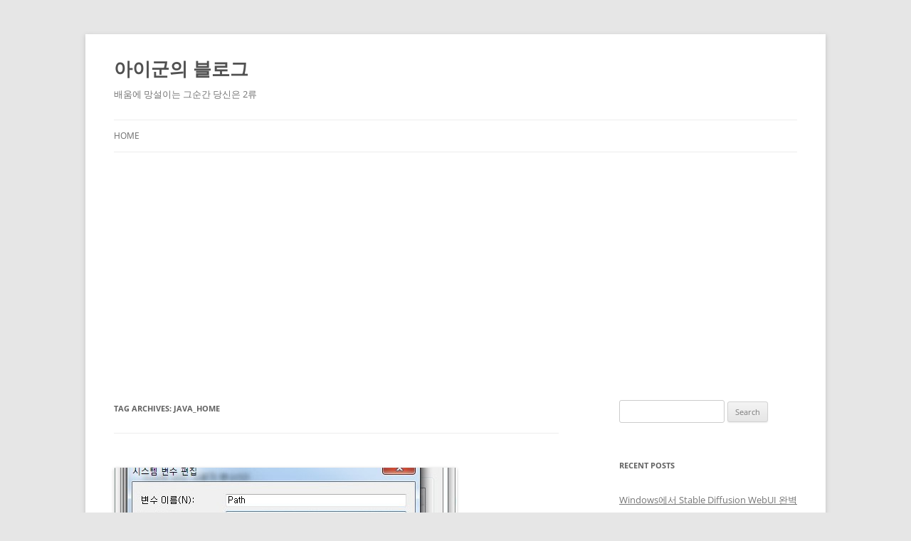

--- FILE ---
content_type: text/html; charset=UTF-8
request_url: http://theeye.pe.kr/archives/tag/java_home
body_size: 10513
content:
<!DOCTYPE html>
<!--[if IE 7]>
<html class="ie ie7" lang="en-US">
<![endif]-->
<!--[if IE 8]>
<html class="ie ie8" lang="en-US">
<![endif]-->
<!--[if !(IE 7) & !(IE 8)]><!-->
<html lang="en-US">
<!--<![endif]-->
<head>
<meta charset="UTF-8" />
<meta name="viewport" content="width=device-width, initial-scale=1.0" />
<title>JAVA_HOME | 아이군의 블로그</title>
<link rel="profile" href="https://gmpg.org/xfn/11" />
<link rel="pingback" href="http://theeye.pe.kr/xmlrpc.php">
<!--[if lt IE 9]>
<script src="http://theeye.pe.kr/wp-content/themes/twentytwelve/js/html5.js?ver=3.7.0" type="text/javascript"></script>
<![endif]-->
<meta name='robots' content='max-image-preview:large' />
	<style>img:is([sizes="auto" i], [sizes^="auto," i]) { contain-intrinsic-size: 3000px 1500px }</style>
	<link rel='dns-prefetch' href='//www.googletagmanager.com' />
<link rel='dns-prefetch' href='//pagead2.googlesyndication.com' />
<link rel="alternate" type="application/rss+xml" title="아이군의 블로그 &raquo; Feed" href="http://theeye.pe.kr/feed" />
<link rel="alternate" type="application/rss+xml" title="아이군의 블로그 &raquo; Comments Feed" href="http://theeye.pe.kr/comments/feed" />
<link rel="alternate" type="application/rss+xml" title="아이군의 블로그 &raquo; JAVA_HOME Tag Feed" href="http://theeye.pe.kr/archives/tag/java_home/feed" />
<script type="text/javascript">
/* <![CDATA[ */
window._wpemojiSettings = {"baseUrl":"https:\/\/s.w.org\/images\/core\/emoji\/16.0.1\/72x72\/","ext":".png","svgUrl":"https:\/\/s.w.org\/images\/core\/emoji\/16.0.1\/svg\/","svgExt":".svg","source":{"concatemoji":"http:\/\/theeye.pe.kr\/wp-includes\/js\/wp-emoji-release.min.js?ver=6.8.3"}};
/*! This file is auto-generated */
!function(s,n){var o,i,e;function c(e){try{var t={supportTests:e,timestamp:(new Date).valueOf()};sessionStorage.setItem(o,JSON.stringify(t))}catch(e){}}function p(e,t,n){e.clearRect(0,0,e.canvas.width,e.canvas.height),e.fillText(t,0,0);var t=new Uint32Array(e.getImageData(0,0,e.canvas.width,e.canvas.height).data),a=(e.clearRect(0,0,e.canvas.width,e.canvas.height),e.fillText(n,0,0),new Uint32Array(e.getImageData(0,0,e.canvas.width,e.canvas.height).data));return t.every(function(e,t){return e===a[t]})}function u(e,t){e.clearRect(0,0,e.canvas.width,e.canvas.height),e.fillText(t,0,0);for(var n=e.getImageData(16,16,1,1),a=0;a<n.data.length;a++)if(0!==n.data[a])return!1;return!0}function f(e,t,n,a){switch(t){case"flag":return n(e,"\ud83c\udff3\ufe0f\u200d\u26a7\ufe0f","\ud83c\udff3\ufe0f\u200b\u26a7\ufe0f")?!1:!n(e,"\ud83c\udde8\ud83c\uddf6","\ud83c\udde8\u200b\ud83c\uddf6")&&!n(e,"\ud83c\udff4\udb40\udc67\udb40\udc62\udb40\udc65\udb40\udc6e\udb40\udc67\udb40\udc7f","\ud83c\udff4\u200b\udb40\udc67\u200b\udb40\udc62\u200b\udb40\udc65\u200b\udb40\udc6e\u200b\udb40\udc67\u200b\udb40\udc7f");case"emoji":return!a(e,"\ud83e\udedf")}return!1}function g(e,t,n,a){var r="undefined"!=typeof WorkerGlobalScope&&self instanceof WorkerGlobalScope?new OffscreenCanvas(300,150):s.createElement("canvas"),o=r.getContext("2d",{willReadFrequently:!0}),i=(o.textBaseline="top",o.font="600 32px Arial",{});return e.forEach(function(e){i[e]=t(o,e,n,a)}),i}function t(e){var t=s.createElement("script");t.src=e,t.defer=!0,s.head.appendChild(t)}"undefined"!=typeof Promise&&(o="wpEmojiSettingsSupports",i=["flag","emoji"],n.supports={everything:!0,everythingExceptFlag:!0},e=new Promise(function(e){s.addEventListener("DOMContentLoaded",e,{once:!0})}),new Promise(function(t){var n=function(){try{var e=JSON.parse(sessionStorage.getItem(o));if("object"==typeof e&&"number"==typeof e.timestamp&&(new Date).valueOf()<e.timestamp+604800&&"object"==typeof e.supportTests)return e.supportTests}catch(e){}return null}();if(!n){if("undefined"!=typeof Worker&&"undefined"!=typeof OffscreenCanvas&&"undefined"!=typeof URL&&URL.createObjectURL&&"undefined"!=typeof Blob)try{var e="postMessage("+g.toString()+"("+[JSON.stringify(i),f.toString(),p.toString(),u.toString()].join(",")+"));",a=new Blob([e],{type:"text/javascript"}),r=new Worker(URL.createObjectURL(a),{name:"wpTestEmojiSupports"});return void(r.onmessage=function(e){c(n=e.data),r.terminate(),t(n)})}catch(e){}c(n=g(i,f,p,u))}t(n)}).then(function(e){for(var t in e)n.supports[t]=e[t],n.supports.everything=n.supports.everything&&n.supports[t],"flag"!==t&&(n.supports.everythingExceptFlag=n.supports.everythingExceptFlag&&n.supports[t]);n.supports.everythingExceptFlag=n.supports.everythingExceptFlag&&!n.supports.flag,n.DOMReady=!1,n.readyCallback=function(){n.DOMReady=!0}}).then(function(){return e}).then(function(){var e;n.supports.everything||(n.readyCallback(),(e=n.source||{}).concatemoji?t(e.concatemoji):e.wpemoji&&e.twemoji&&(t(e.twemoji),t(e.wpemoji)))}))}((window,document),window._wpemojiSettings);
/* ]]> */
</script>
<style id='wp-emoji-styles-inline-css' type='text/css'>

	img.wp-smiley, img.emoji {
		display: inline !important;
		border: none !important;
		box-shadow: none !important;
		height: 1em !important;
		width: 1em !important;
		margin: 0 0.07em !important;
		vertical-align: -0.1em !important;
		background: none !important;
		padding: 0 !important;
	}
</style>
<link rel='stylesheet' id='wp-block-library-css' href='http://theeye.pe.kr/wp-includes/css/dist/block-library/style.min.css?ver=6.8.3' type='text/css' media='all' />
<style id='wp-block-library-theme-inline-css' type='text/css'>
.wp-block-audio :where(figcaption){color:#555;font-size:13px;text-align:center}.is-dark-theme .wp-block-audio :where(figcaption){color:#ffffffa6}.wp-block-audio{margin:0 0 1em}.wp-block-code{border:1px solid #ccc;border-radius:4px;font-family:Menlo,Consolas,monaco,monospace;padding:.8em 1em}.wp-block-embed :where(figcaption){color:#555;font-size:13px;text-align:center}.is-dark-theme .wp-block-embed :where(figcaption){color:#ffffffa6}.wp-block-embed{margin:0 0 1em}.blocks-gallery-caption{color:#555;font-size:13px;text-align:center}.is-dark-theme .blocks-gallery-caption{color:#ffffffa6}:root :where(.wp-block-image figcaption){color:#555;font-size:13px;text-align:center}.is-dark-theme :root :where(.wp-block-image figcaption){color:#ffffffa6}.wp-block-image{margin:0 0 1em}.wp-block-pullquote{border-bottom:4px solid;border-top:4px solid;color:currentColor;margin-bottom:1.75em}.wp-block-pullquote cite,.wp-block-pullquote footer,.wp-block-pullquote__citation{color:currentColor;font-size:.8125em;font-style:normal;text-transform:uppercase}.wp-block-quote{border-left:.25em solid;margin:0 0 1.75em;padding-left:1em}.wp-block-quote cite,.wp-block-quote footer{color:currentColor;font-size:.8125em;font-style:normal;position:relative}.wp-block-quote:where(.has-text-align-right){border-left:none;border-right:.25em solid;padding-left:0;padding-right:1em}.wp-block-quote:where(.has-text-align-center){border:none;padding-left:0}.wp-block-quote.is-large,.wp-block-quote.is-style-large,.wp-block-quote:where(.is-style-plain){border:none}.wp-block-search .wp-block-search__label{font-weight:700}.wp-block-search__button{border:1px solid #ccc;padding:.375em .625em}:where(.wp-block-group.has-background){padding:1.25em 2.375em}.wp-block-separator.has-css-opacity{opacity:.4}.wp-block-separator{border:none;border-bottom:2px solid;margin-left:auto;margin-right:auto}.wp-block-separator.has-alpha-channel-opacity{opacity:1}.wp-block-separator:not(.is-style-wide):not(.is-style-dots){width:100px}.wp-block-separator.has-background:not(.is-style-dots){border-bottom:none;height:1px}.wp-block-separator.has-background:not(.is-style-wide):not(.is-style-dots){height:2px}.wp-block-table{margin:0 0 1em}.wp-block-table td,.wp-block-table th{word-break:normal}.wp-block-table :where(figcaption){color:#555;font-size:13px;text-align:center}.is-dark-theme .wp-block-table :where(figcaption){color:#ffffffa6}.wp-block-video :where(figcaption){color:#555;font-size:13px;text-align:center}.is-dark-theme .wp-block-video :where(figcaption){color:#ffffffa6}.wp-block-video{margin:0 0 1em}:root :where(.wp-block-template-part.has-background){margin-bottom:0;margin-top:0;padding:1.25em 2.375em}
</style>
<style id='classic-theme-styles-inline-css' type='text/css'>
/*! This file is auto-generated */
.wp-block-button__link{color:#fff;background-color:#32373c;border-radius:9999px;box-shadow:none;text-decoration:none;padding:calc(.667em + 2px) calc(1.333em + 2px);font-size:1.125em}.wp-block-file__button{background:#32373c;color:#fff;text-decoration:none}
</style>
<style id='global-styles-inline-css' type='text/css'>
:root{--wp--preset--aspect-ratio--square: 1;--wp--preset--aspect-ratio--4-3: 4/3;--wp--preset--aspect-ratio--3-4: 3/4;--wp--preset--aspect-ratio--3-2: 3/2;--wp--preset--aspect-ratio--2-3: 2/3;--wp--preset--aspect-ratio--16-9: 16/9;--wp--preset--aspect-ratio--9-16: 9/16;--wp--preset--color--black: #000000;--wp--preset--color--cyan-bluish-gray: #abb8c3;--wp--preset--color--white: #fff;--wp--preset--color--pale-pink: #f78da7;--wp--preset--color--vivid-red: #cf2e2e;--wp--preset--color--luminous-vivid-orange: #ff6900;--wp--preset--color--luminous-vivid-amber: #fcb900;--wp--preset--color--light-green-cyan: #7bdcb5;--wp--preset--color--vivid-green-cyan: #00d084;--wp--preset--color--pale-cyan-blue: #8ed1fc;--wp--preset--color--vivid-cyan-blue: #0693e3;--wp--preset--color--vivid-purple: #9b51e0;--wp--preset--color--blue: #21759b;--wp--preset--color--dark-gray: #444;--wp--preset--color--medium-gray: #9f9f9f;--wp--preset--color--light-gray: #e6e6e6;--wp--preset--gradient--vivid-cyan-blue-to-vivid-purple: linear-gradient(135deg,rgba(6,147,227,1) 0%,rgb(155,81,224) 100%);--wp--preset--gradient--light-green-cyan-to-vivid-green-cyan: linear-gradient(135deg,rgb(122,220,180) 0%,rgb(0,208,130) 100%);--wp--preset--gradient--luminous-vivid-amber-to-luminous-vivid-orange: linear-gradient(135deg,rgba(252,185,0,1) 0%,rgba(255,105,0,1) 100%);--wp--preset--gradient--luminous-vivid-orange-to-vivid-red: linear-gradient(135deg,rgba(255,105,0,1) 0%,rgb(207,46,46) 100%);--wp--preset--gradient--very-light-gray-to-cyan-bluish-gray: linear-gradient(135deg,rgb(238,238,238) 0%,rgb(169,184,195) 100%);--wp--preset--gradient--cool-to-warm-spectrum: linear-gradient(135deg,rgb(74,234,220) 0%,rgb(151,120,209) 20%,rgb(207,42,186) 40%,rgb(238,44,130) 60%,rgb(251,105,98) 80%,rgb(254,248,76) 100%);--wp--preset--gradient--blush-light-purple: linear-gradient(135deg,rgb(255,206,236) 0%,rgb(152,150,240) 100%);--wp--preset--gradient--blush-bordeaux: linear-gradient(135deg,rgb(254,205,165) 0%,rgb(254,45,45) 50%,rgb(107,0,62) 100%);--wp--preset--gradient--luminous-dusk: linear-gradient(135deg,rgb(255,203,112) 0%,rgb(199,81,192) 50%,rgb(65,88,208) 100%);--wp--preset--gradient--pale-ocean: linear-gradient(135deg,rgb(255,245,203) 0%,rgb(182,227,212) 50%,rgb(51,167,181) 100%);--wp--preset--gradient--electric-grass: linear-gradient(135deg,rgb(202,248,128) 0%,rgb(113,206,126) 100%);--wp--preset--gradient--midnight: linear-gradient(135deg,rgb(2,3,129) 0%,rgb(40,116,252) 100%);--wp--preset--font-size--small: 13px;--wp--preset--font-size--medium: 20px;--wp--preset--font-size--large: 36px;--wp--preset--font-size--x-large: 42px;--wp--preset--spacing--20: 0.44rem;--wp--preset--spacing--30: 0.67rem;--wp--preset--spacing--40: 1rem;--wp--preset--spacing--50: 1.5rem;--wp--preset--spacing--60: 2.25rem;--wp--preset--spacing--70: 3.38rem;--wp--preset--spacing--80: 5.06rem;--wp--preset--shadow--natural: 6px 6px 9px rgba(0, 0, 0, 0.2);--wp--preset--shadow--deep: 12px 12px 50px rgba(0, 0, 0, 0.4);--wp--preset--shadow--sharp: 6px 6px 0px rgba(0, 0, 0, 0.2);--wp--preset--shadow--outlined: 6px 6px 0px -3px rgba(255, 255, 255, 1), 6px 6px rgba(0, 0, 0, 1);--wp--preset--shadow--crisp: 6px 6px 0px rgba(0, 0, 0, 1);}:where(.is-layout-flex){gap: 0.5em;}:where(.is-layout-grid){gap: 0.5em;}body .is-layout-flex{display: flex;}.is-layout-flex{flex-wrap: wrap;align-items: center;}.is-layout-flex > :is(*, div){margin: 0;}body .is-layout-grid{display: grid;}.is-layout-grid > :is(*, div){margin: 0;}:where(.wp-block-columns.is-layout-flex){gap: 2em;}:where(.wp-block-columns.is-layout-grid){gap: 2em;}:where(.wp-block-post-template.is-layout-flex){gap: 1.25em;}:where(.wp-block-post-template.is-layout-grid){gap: 1.25em;}.has-black-color{color: var(--wp--preset--color--black) !important;}.has-cyan-bluish-gray-color{color: var(--wp--preset--color--cyan-bluish-gray) !important;}.has-white-color{color: var(--wp--preset--color--white) !important;}.has-pale-pink-color{color: var(--wp--preset--color--pale-pink) !important;}.has-vivid-red-color{color: var(--wp--preset--color--vivid-red) !important;}.has-luminous-vivid-orange-color{color: var(--wp--preset--color--luminous-vivid-orange) !important;}.has-luminous-vivid-amber-color{color: var(--wp--preset--color--luminous-vivid-amber) !important;}.has-light-green-cyan-color{color: var(--wp--preset--color--light-green-cyan) !important;}.has-vivid-green-cyan-color{color: var(--wp--preset--color--vivid-green-cyan) !important;}.has-pale-cyan-blue-color{color: var(--wp--preset--color--pale-cyan-blue) !important;}.has-vivid-cyan-blue-color{color: var(--wp--preset--color--vivid-cyan-blue) !important;}.has-vivid-purple-color{color: var(--wp--preset--color--vivid-purple) !important;}.has-black-background-color{background-color: var(--wp--preset--color--black) !important;}.has-cyan-bluish-gray-background-color{background-color: var(--wp--preset--color--cyan-bluish-gray) !important;}.has-white-background-color{background-color: var(--wp--preset--color--white) !important;}.has-pale-pink-background-color{background-color: var(--wp--preset--color--pale-pink) !important;}.has-vivid-red-background-color{background-color: var(--wp--preset--color--vivid-red) !important;}.has-luminous-vivid-orange-background-color{background-color: var(--wp--preset--color--luminous-vivid-orange) !important;}.has-luminous-vivid-amber-background-color{background-color: var(--wp--preset--color--luminous-vivid-amber) !important;}.has-light-green-cyan-background-color{background-color: var(--wp--preset--color--light-green-cyan) !important;}.has-vivid-green-cyan-background-color{background-color: var(--wp--preset--color--vivid-green-cyan) !important;}.has-pale-cyan-blue-background-color{background-color: var(--wp--preset--color--pale-cyan-blue) !important;}.has-vivid-cyan-blue-background-color{background-color: var(--wp--preset--color--vivid-cyan-blue) !important;}.has-vivid-purple-background-color{background-color: var(--wp--preset--color--vivid-purple) !important;}.has-black-border-color{border-color: var(--wp--preset--color--black) !important;}.has-cyan-bluish-gray-border-color{border-color: var(--wp--preset--color--cyan-bluish-gray) !important;}.has-white-border-color{border-color: var(--wp--preset--color--white) !important;}.has-pale-pink-border-color{border-color: var(--wp--preset--color--pale-pink) !important;}.has-vivid-red-border-color{border-color: var(--wp--preset--color--vivid-red) !important;}.has-luminous-vivid-orange-border-color{border-color: var(--wp--preset--color--luminous-vivid-orange) !important;}.has-luminous-vivid-amber-border-color{border-color: var(--wp--preset--color--luminous-vivid-amber) !important;}.has-light-green-cyan-border-color{border-color: var(--wp--preset--color--light-green-cyan) !important;}.has-vivid-green-cyan-border-color{border-color: var(--wp--preset--color--vivid-green-cyan) !important;}.has-pale-cyan-blue-border-color{border-color: var(--wp--preset--color--pale-cyan-blue) !important;}.has-vivid-cyan-blue-border-color{border-color: var(--wp--preset--color--vivid-cyan-blue) !important;}.has-vivid-purple-border-color{border-color: var(--wp--preset--color--vivid-purple) !important;}.has-vivid-cyan-blue-to-vivid-purple-gradient-background{background: var(--wp--preset--gradient--vivid-cyan-blue-to-vivid-purple) !important;}.has-light-green-cyan-to-vivid-green-cyan-gradient-background{background: var(--wp--preset--gradient--light-green-cyan-to-vivid-green-cyan) !important;}.has-luminous-vivid-amber-to-luminous-vivid-orange-gradient-background{background: var(--wp--preset--gradient--luminous-vivid-amber-to-luminous-vivid-orange) !important;}.has-luminous-vivid-orange-to-vivid-red-gradient-background{background: var(--wp--preset--gradient--luminous-vivid-orange-to-vivid-red) !important;}.has-very-light-gray-to-cyan-bluish-gray-gradient-background{background: var(--wp--preset--gradient--very-light-gray-to-cyan-bluish-gray) !important;}.has-cool-to-warm-spectrum-gradient-background{background: var(--wp--preset--gradient--cool-to-warm-spectrum) !important;}.has-blush-light-purple-gradient-background{background: var(--wp--preset--gradient--blush-light-purple) !important;}.has-blush-bordeaux-gradient-background{background: var(--wp--preset--gradient--blush-bordeaux) !important;}.has-luminous-dusk-gradient-background{background: var(--wp--preset--gradient--luminous-dusk) !important;}.has-pale-ocean-gradient-background{background: var(--wp--preset--gradient--pale-ocean) !important;}.has-electric-grass-gradient-background{background: var(--wp--preset--gradient--electric-grass) !important;}.has-midnight-gradient-background{background: var(--wp--preset--gradient--midnight) !important;}.has-small-font-size{font-size: var(--wp--preset--font-size--small) !important;}.has-medium-font-size{font-size: var(--wp--preset--font-size--medium) !important;}.has-large-font-size{font-size: var(--wp--preset--font-size--large) !important;}.has-x-large-font-size{font-size: var(--wp--preset--font-size--x-large) !important;}
:where(.wp-block-post-template.is-layout-flex){gap: 1.25em;}:where(.wp-block-post-template.is-layout-grid){gap: 1.25em;}
:where(.wp-block-columns.is-layout-flex){gap: 2em;}:where(.wp-block-columns.is-layout-grid){gap: 2em;}
:root :where(.wp-block-pullquote){font-size: 1.5em;line-height: 1.6;}
</style>
<link rel='stylesheet' id='twentytwelve-fonts-css' href='http://theeye.pe.kr/wp-content/themes/twentytwelve/fonts/font-open-sans.css?ver=20230328' type='text/css' media='all' />
<link rel='stylesheet' id='twentytwelve-style-css' href='http://theeye.pe.kr/wp-content/themes/twentytwelve/style.css?ver=20250715' type='text/css' media='all' />
<link rel='stylesheet' id='twentytwelve-block-style-css' href='http://theeye.pe.kr/wp-content/themes/twentytwelve/css/blocks.css?ver=20240812' type='text/css' media='all' />
<!--[if lt IE 9]>
<link rel='stylesheet' id='twentytwelve-ie-css' href='http://theeye.pe.kr/wp-content/themes/twentytwelve/css/ie.css?ver=20240722' type='text/css' media='all' />
<![endif]-->
<link rel='stylesheet' id='hcb-style-css' href='http://theeye.pe.kr/wp-content/plugins/highlighting-code-block/build/css/hcb--light.css?ver=2.0.1' type='text/css' media='all' />
<style id='hcb-style-inline-css' type='text/css'>
:root{--hcb--fz--base: 14px}:root{--hcb--fz--mobile: 13px}:root{--hcb--ff:Menlo, Consolas, "Hiragino Kaku Gothic ProN", "Hiragino Sans", Meiryo, sans-serif;}
</style>
<script type="text/javascript" src="http://theeye.pe.kr/wp-includes/js/jquery/jquery.min.js?ver=3.7.1" id="jquery-core-js"></script>
<script type="text/javascript" src="http://theeye.pe.kr/wp-includes/js/jquery/jquery-migrate.min.js?ver=3.4.1" id="jquery-migrate-js"></script>
<script type="text/javascript" src="http://theeye.pe.kr/wp-content/themes/twentytwelve/js/navigation.js?ver=20250303" id="twentytwelve-navigation-js" defer="defer" data-wp-strategy="defer"></script>

<!-- Google tag (gtag.js) snippet added by Site Kit -->
<!-- Google Analytics snippet added by Site Kit -->
<script type="text/javascript" src="https://www.googletagmanager.com/gtag/js?id=GT-K8DZHFL" id="google_gtagjs-js" async></script>
<script type="text/javascript" id="google_gtagjs-js-after">
/* <![CDATA[ */
window.dataLayer = window.dataLayer || [];function gtag(){dataLayer.push(arguments);}
gtag("set","linker",{"domains":["theeye.pe.kr"]});
gtag("js", new Date());
gtag("set", "developer_id.dZTNiMT", true);
gtag("config", "GT-K8DZHFL");
/* ]]> */
</script>
<link rel="https://api.w.org/" href="http://theeye.pe.kr/wp-json/" /><link rel="alternate" title="JSON" type="application/json" href="http://theeye.pe.kr/wp-json/wp/v2/tags/1425" /><link rel="EditURI" type="application/rsd+xml" title="RSD" href="http://theeye.pe.kr/xmlrpc.php?rsd" />
<meta name="generator" content="WordPress 6.8.3" />
<meta name="generator" content="Site Kit by Google 1.170.0" /><link rel="stylesheet" href="https://cdnjs.cloudflare.com/ajax/libs/prism/1.29.0/themes/prism.min.css" integrity="sha512-tN7Ec6zAFaVSG3TpNAKtk4DOHNpSwKHxxrsiw4GHKESGPs5njn/0sMCUMl2svV4wo4BK/rCP7juYz+zx+l6oeQ==" crossorigin="anonymous" referrerpolicy="no-referrer" />
<!-- Google AdSense meta tags added by Site Kit -->
<meta name="google-adsense-platform-account" content="ca-host-pub-2644536267352236">
<meta name="google-adsense-platform-domain" content="sitekit.withgoogle.com">
<!-- End Google AdSense meta tags added by Site Kit -->
<style type="text/css">.recentcomments a{display:inline !important;padding:0 !important;margin:0 !important;}</style><link rel="amphtml" href="http://theeye.pe.kr/archives/tag/java_home?amp">
<!-- Google AdSense snippet added by Site Kit -->
<script type="text/javascript" async="async" src="https://pagead2.googlesyndication.com/pagead/js/adsbygoogle.js?client=ca-pub-3987969772234243&amp;host=ca-host-pub-2644536267352236" crossorigin="anonymous"></script>

<!-- End Google AdSense snippet added by Site Kit -->
<link rel="icon" href="http://theeye.pe.kr/wp-content/uploads/2022/09/cropped-dennis.jpg-32x32.jpg" sizes="32x32" />
<link rel="icon" href="http://theeye.pe.kr/wp-content/uploads/2022/09/cropped-dennis.jpg-192x192.jpg" sizes="192x192" />
<link rel="apple-touch-icon" href="http://theeye.pe.kr/wp-content/uploads/2022/09/cropped-dennis.jpg-180x180.jpg" />
<meta name="msapplication-TileImage" content="http://theeye.pe.kr/wp-content/uploads/2022/09/cropped-dennis.jpg-270x270.jpg" />
</head>

<body class="archive tag tag-java_home tag-1425 wp-embed-responsive wp-theme-twentytwelve custom-font-enabled single-author">
<script src="https://cdnjs.cloudflare.com/ajax/libs/highlight.js/11.6.0/highlight.min.js" integrity="sha512-gU7kztaQEl7SHJyraPfZLQCNnrKdaQi5ndOyt4L4UPL/FHDd/uB9Je6KDARIqwnNNE27hnqoWLBq+Kpe4iHfeQ==" crossorigin="anonymous" referrerpolicy="no-referrer"></script>
<script>
	document.addEventListener("DOMContentLoaded", function () {
		hljs.highlightAll()
	})
</script>
<script src="https://cdnjs.cloudflare.com/ajax/libs/prism/1.29.0/components/prism-core.min.js" integrity="sha512-9khQRAUBYEJDCDVP2yw3LRUQvjJ0Pjx0EShmaQjcHa6AXiOv6qHQu9lCAIR8O+/D8FtaCoJ2c0Tf9Xo7hYH01Q==" crossorigin="anonymous" referrerpolicy="no-referrer"></script>
<script src="https://cdnjs.cloudflare.com/ajax/libs/prism/1.29.0/plugins/autoloader/prism-autoloader.min.js" integrity="sha512-SkmBfuA2hqjzEVpmnMt/LINrjop3GKWqsuLSSB3e7iBmYK7JuWw4ldmmxwD9mdm2IRTTi0OxSAfEGvgEi0i2Kw==" crossorigin="anonymous" referrerpolicy="no-referrer"></script><div id="page" class="hfeed site">
	<a class="screen-reader-text skip-link" href="#content">Skip to content</a>
	<header id="masthead" class="site-header">
		<hgroup>
					<h1 class="site-title"><a href="http://theeye.pe.kr/" rel="home" >아이군의 블로그</a></h1>
			<h2 class="site-description">배움에 망설이는 그순간 당신은 2류</h2>
		</hgroup>

		<nav id="site-navigation" class="main-navigation">
			<button class="menu-toggle">Menu</button>
			<div class="nav-menu"><ul>
<li ><a href="http://theeye.pe.kr/">Home</a></li></ul></div>
		</nav><!-- #site-navigation -->

			</header><!-- #masthead -->

	<div id="main" class="wrapper">

	<section id="primary" class="site-content">
		<div id="content" role="main">

					<header class="archive-header">
				<h1 class="archive-title">
				Tag Archives: <span>JAVA_HOME</span>				</h1>

						</header><!-- .archive-header -->

			
	<article id="post-1334" class="post-1334 post type-post status-publish format-standard has-post-thumbnail hentry category-dev-java tag-ant tag-build tag-java tag-java_home tag-1426 tag-96">
				<header class="entry-header">
			<img width="482" height="270" src="http://theeye.pe.kr/wp-content/uploads/1/1169437954-482x270.jpg" class="attachment-post-thumbnail size-post-thumbnail wp-post-image" alt="" decoding="async" fetchpriority="high" />
						<h1 class="entry-title">
				<a href="http://theeye.pe.kr/archives/1334" rel="bookmark">[Java] Java프로젝트 빌드를 위한 ANT 설치하기</a>
			</h1>
										<div class="comments-link">
					<a href="http://theeye.pe.kr/archives/1334#respond"><span class="dsq-postid" data-dsqidentifier="1334 http://theeye.pe.kr/archives/1334"><span class="leave-reply">Leave a reply</span></span></a>				</div><!-- .comments-link -->
					</header><!-- .entry-header -->

				<div class="entry-content">
			<p>자바 프로젝트들의 빌드를 위해 사용되는 ANT를 설치하는 방법을 간단하게 정리해 두도록 하겠습니다.</p>
<p><strong>1. 다음의 다운로드 페이지에서 최신의 ANT를 다운받아 설치합니다.</strong></p>
<div style="padding:10px; background-color:#E4E4E4"><a href="http://ant.apache.org/bindownload.cgi">http://ant.apache.org/bindownload.cgi</a></div>
<p><strong>2. 적당한 위치에 압축을 해제합니다. 저는 다음의 위치에 풀어두었습니다.</strong></p>
<div style="padding:10px; background-color:#E4E4E4">C:\Program Files\Java\apache-ant-1.8.2</div>
<p><strong>3. 환경 변수를 추가합니다.</strong></p>
<p>&#8211; ANT의 bin디렉토리를 PATH에 추가<br /><img decoding="async" src="http://theeye.pe.kr/wp-content/uploads/1/1169437954.jpg" class="aligncenter" width="482" height="459" alt="사용자 삽입 이미지" /></p>
<p>&#8211; JAVA_HOME 환경 변수 추가<br /><img decoding="async" src="http://theeye.pe.kr/wp-content/uploads/1/1007124124.jpg" class="aligncenter" width="483" height="450" alt="사용자 삽입 이미지" /></p>
<p><strong>4. ANT 실행 테스트 (시작 &#8211; 실행 &#8211; cmd)</strong><br /><img loading="lazy" decoding="async" src="http://theeye.pe.kr/wp-content/uploads/1/1319360302.jpg" class="aligncenter" width="500" height="140" alt="사용자 삽입 이미지" /></p>
					</div><!-- .entry-content -->
		
		<footer class="entry-meta">
			This entry was posted in <a href="http://theeye.pe.kr/archives/category/dumb-programmer/dev-java" rel="category tag">JAVA</a> and tagged <a href="http://theeye.pe.kr/archives/tag/ant" rel="tag">Ant</a>, <a href="http://theeye.pe.kr/archives/tag/build" rel="tag">Build</a>, <a href="http://theeye.pe.kr/archives/tag/java" rel="tag">java</a>, <a href="http://theeye.pe.kr/archives/tag/java_home" rel="tag">JAVA_HOME</a>, <a href="http://theeye.pe.kr/archives/tag/%ec%95%a4%ed%8a%b8" rel="tag">앤트</a>, <a href="http://theeye.pe.kr/archives/tag/%ec%9e%90%eb%b0%94" rel="tag">자바</a> on <a href="http://theeye.pe.kr/archives/1334" title="8:30 am" rel="bookmark"><time class="entry-date" datetime="2011-04-07T08:30:35+09:00">April 7, 2011</time></a><span class="by-author"> by <span class="author vcard"><a class="url fn n" href="http://theeye.pe.kr/archives/author/iies" title="View all posts by 아이" rel="author">아이</a></span></span>.								</footer><!-- .entry-meta -->
	</article><!-- #post -->

		
		</div><!-- #content -->
	</section><!-- #primary -->


			<div id="secondary" class="widget-area" role="complementary">
			<aside id="search-2" class="widget widget_search"><form role="search" method="get" id="searchform" class="searchform" action="http://theeye.pe.kr/">
				<div>
					<label class="screen-reader-text" for="s">Search for:</label>
					<input type="text" value="" name="s" id="s" />
					<input type="submit" id="searchsubmit" value="Search" />
				</div>
			</form></aside>
		<aside id="recent-posts-2" class="widget widget_recent_entries">
		<h3 class="widget-title">Recent Posts</h3>
		<ul>
											<li>
					<a href="http://theeye.pe.kr/archives/2976">Windows에서 Stable Diffusion WebUI 완벽 설치 (NVIDIA GPU 기준)</a>
									</li>
											<li>
					<a href="http://theeye.pe.kr/archives/2966">에버노트 Evernote 한번에 모든 노트 Enex 추출하기</a>
									</li>
											<li>
					<a href="http://theeye.pe.kr/archives/2891">macOS Mojave 에서 SSL 지원하는 Apache 웹서버 설치하기</a>
									</li>
											<li>
					<a href="http://theeye.pe.kr/archives/2872">Javascript &#8211; Garbage Collection</a>
									</li>
											<li>
					<a href="http://theeye.pe.kr/archives/2868">Javascript &#8211; 현대 모드 &#8220;use strict&#8221;</a>
									</li>
											<li>
					<a href="http://theeye.pe.kr/archives/2848">Cocos2d-X 웹게임 개발하기 &#8211; Mac에서 개발환경 구축하기</a>
									</li>
											<li>
					<a href="http://theeye.pe.kr/archives/2842">Mac Sierra 업그레이드 후 ADB 연결이 간헐적으로 끊어지는 문제 해결하기</a>
									</li>
											<li>
					<a href="http://theeye.pe.kr/archives/2832">AngularJS PhoneCat 튜토리얼 앱 &#8211; 컴포넌트</a>
									</li>
											<li>
					<a href="http://theeye.pe.kr/archives/2824">AngularJS PhoneCat 튜토리얼 앱 &#8211; 정적/동적 템플릿</a>
									</li>
											<li>
					<a href="http://theeye.pe.kr/archives/2819">AngularJS PhoneCat 튜토리얼 앱 &#8211; 부트스트래핑</a>
									</li>
					</ul>

		</aside><aside id="recent-comments-2" class="widget widget_recent_comments"><h3 class="widget-title">Recent Comments</h3><ul id="recentcomments"><li class="recentcomments"><span class="comment-author-link"><a href="https://vslist.live/15912/" class="url" rel="ugc external nofollow">Javalongint比較 - 코딩면접 질문 - java int와 long차이</a></span> on <a href="http://theeye.pe.kr/archives/457#comment-2381">JAVA에서 자주 쓰이는 형변환</a></li><li class="recentcomments"><span class="comment-author-link"><a href="http://ysontool.com" class="url" rel="ugc external nofollow">yson</a></span> on <a href="http://theeye.pe.kr/archives/2725#comment-2362">Unity C# &#8211; Coroutine 알아보기</a></li><li class="recentcomments"><span class="comment-author-link">김대호</span> on <a href="http://theeye.pe.kr/archives/2725#comment-2361">Unity C# &#8211; Coroutine 알아보기</a></li><li class="recentcomments"><span class="comment-author-link">Sang Ik Bae</span> on <a href="http://theeye.pe.kr/archives/1917#comment-2357">샤딩과 파티셔닝의 차이점</a></li><li class="recentcomments"><span class="comment-author-link"><a href="https://cheolguso.com" class="url" rel="ugc external nofollow">CHEOLGUSO</a></span> on <a href="http://theeye.pe.kr/archives/2872#comment-2356">Javascript &#8211; Garbage Collection</a></li><li class="recentcomments"><span class="comment-author-link"><a href="https://stockoverflow1.wordpress.com/2018/01/26/java-%ea%b0%84%eb%8b%a8%ed%95%98%ea%b2%8c-%ec%82%ac%ec%9a%a9%ed%95%98%eb%8a%94-%eb%9e%9c%eb%8d%a4-%eb%ac%b8%ec%9e%90%ec%97%b4-%ec%83%9d%ec%84%b1-generat" class="url" rel="ugc external nofollow">[Java] 간단하게 사용하는 랜덤 문자열 생성 (Generate random string) &#8211; StockOverFlow</a></span> on <a href="http://theeye.pe.kr/archives/1321#comment-2355">[Java] 간단하게 사용하는 랜덤 문자열 생성 (Generate random string)</a></li><li class="recentcomments"><span class="comment-author-link">Bảo Toàn</span> on <a href="http://theeye.pe.kr/archives/2206#comment-2354">Spring Boot에서 UTF-8기반 한글 설정하기</a></li><li class="recentcomments"><span class="comment-author-link"><a href="http://cheekee.co.kr/?p=368" class="url" rel="ugc external nofollow">자바 엑셀 다운로드 예제 코드 &#8211; De Memory</a></span> on <a href="http://theeye.pe.kr/archives/1144#comment-2353">[Eclipse] 일반 Java 프로젝트에서 라이브러리 추가하기</a></li><li class="recentcomments"><span class="comment-author-link">고건주</span> on <a href="http://theeye.pe.kr/archives/1917#comment-2352">샤딩과 파티셔닝의 차이점</a></li><li class="recentcomments"><span class="comment-author-link">Changgon Joseph Cho</span> on <a href="http://theeye.pe.kr/archives/2725#comment-2351">Unity C# &#8211; Coroutine 알아보기</a></li></ul></aside><aside id="categories-2" class="widget widget_categories"><h3 class="widget-title">Categories</h3>
			<ul>
					<li class="cat-item cat-item-37"><a href="http://theeye.pe.kr/archives/category/spiteful-remark">나혼자만의독설</a> (38)
</li>
	<li class="cat-item cat-item-3"><a href="http://theeye.pe.kr/archives/category/amateur-photographer">아마츄어사진가</a> (22)
</li>
	<li class="cat-item cat-item-52"><a href="http://theeye.pe.kr/archives/category/food-for-soul">영혼의양식</a> (21)
</li>
	<li class="cat-item cat-item-2"><a href="http://theeye.pe.kr/archives/category/life-a-day">하루를살아가며</a> (64)
</li>
	<li class="cat-item cat-item-1683"><a href="http://theeye.pe.kr/archives/category/dumb-programmer">허접프로그래머</a> (486)
<ul class='children'>
	<li class="cat-item cat-item-1187"><a href="http://theeye.pe.kr/archives/category/dumb-programmer/dev-android">Android</a> (64)
</li>
	<li class="cat-item cat-item-650"><a href="http://theeye.pe.kr/archives/category/dumb-programmer/dev-c-sharp">C#</a> (8)
</li>
	<li class="cat-item cat-item-760"><a href="http://theeye.pe.kr/archives/category/dumb-programmer/dev-ios">iOS/Swift</a> (82)
</li>
	<li class="cat-item cat-item-67"><a href="http://theeye.pe.kr/archives/category/dumb-programmer/dev-java">JAVA</a> (64)
</li>
	<li class="cat-item cat-item-472"><a href="http://theeye.pe.kr/archives/category/dumb-programmer/dev-javascript">JAVASCRIPT</a> (24)
</li>
	<li class="cat-item cat-item-1901"><a href="http://theeye.pe.kr/archives/category/dumb-programmer/kotlin">Kotlin</a> (1)
</li>
	<li class="cat-item cat-item-1678"><a href="http://theeye.pe.kr/archives/category/dumb-programmer/dev-node-js">Node.JS</a> (1)
</li>
	<li class="cat-item cat-item-1440"><a href="http://theeye.pe.kr/archives/category/dumb-programmer/dev-nosql">NoSQL</a> (22)
</li>
	<li class="cat-item cat-item-1817"><a href="http://theeye.pe.kr/archives/category/dumb-programmer/dev-pebbel">Pebble</a> (2)
</li>
	<li class="cat-item cat-item-361"><a href="http://theeye.pe.kr/archives/category/dumb-programmer/dev-php">PHP</a> (5)
</li>
	<li class="cat-item cat-item-1639"><a href="http://theeye.pe.kr/archives/category/dumb-programmer/dev-ruby">Ruby on Rails</a> (6)
</li>
	<li class="cat-item cat-item-2032"><a href="http://theeye.pe.kr/archives/category/dumb-programmer/stable-diffusion">StableDiffusion</a> (1)
</li>
	<li class="cat-item cat-item-1658"><a href="http://theeye.pe.kr/archives/category/dumb-programmer/unity3d">Unity3D</a> (16)
</li>
	<li class="cat-item cat-item-21"><a href="http://theeye.pe.kr/archives/category/dumb-programmer/dev-misc">개발참고자료</a> (37)
</li>
	<li class="cat-item cat-item-18"><a href="http://theeye.pe.kr/archives/category/dumb-programmer/dev-project">개발프로젝트</a> (15)
</li>
	<li class="cat-item cat-item-180"><a href="http://theeye.pe.kr/archives/category/dumb-programmer/dev-network">네트워크</a> (1)
</li>
	<li class="cat-item cat-item-103"><a href="http://theeye.pe.kr/archives/category/dumb-programmer/dev-database">데이터베이스</a> (8)
</li>
	<li class="cat-item cat-item-12"><a href="http://theeye.pe.kr/archives/category/dumb-programmer/dev-linux-server">리눅스서버관리</a> (120)
</li>
	<li class="cat-item cat-item-1561"><a href="http://theeye.pe.kr/archives/category/dumb-programmer/dev-windows-server">윈도우서버관리</a> (1)
</li>
	<li class="cat-item cat-item-11"><a href="http://theeye.pe.kr/archives/category/dumb-programmer/dev-security">해킹보안</a> (15)
</li>
</ul>
</li>
			</ul>

			</aside><aside id="meta-2" class="widget widget_meta"><h3 class="widget-title">Meta</h3>
		<ul>
						<li><a href="http://theeye.pe.kr/wp-login.php">Log in</a></li>
			<li><a href="http://theeye.pe.kr/feed">Entries feed</a></li>
			<li><a href="http://theeye.pe.kr/comments/feed">Comments feed</a></li>

			<li><a href="https://wordpress.org/">WordPress.org</a></li>
		</ul>

		</aside>		</div><!-- #secondary -->
		</div><!-- #main .wrapper -->
	<footer id="colophon" role="contentinfo">
		<div class="site-info">
									<a href="https://wordpress.org/" class="imprint" title="Semantic Personal Publishing Platform">
				Proudly powered by WordPress			</a>
		</div><!-- .site-info -->
	</footer><!-- #colophon -->
</div><!-- #page -->

<script type="speculationrules">
{"prefetch":[{"source":"document","where":{"and":[{"href_matches":"\/*"},{"not":{"href_matches":["\/wp-*.php","\/wp-admin\/*","\/wp-content\/uploads\/*","\/wp-content\/*","\/wp-content\/plugins\/*","\/wp-content\/themes\/twentytwelve\/*","\/*\\?(.+)"]}},{"not":{"selector_matches":"a[rel~=\"nofollow\"]"}},{"not":{"selector_matches":".no-prefetch, .no-prefetch a"}}]},"eagerness":"conservative"}]}
</script>
<script type="text/javascript" id="disqus_count-js-extra">
/* <![CDATA[ */
var countVars = {"disqusShortname":"theeye-blog"};
/* ]]> */
</script>
<script type="text/javascript" src="http://theeye.pe.kr/wp-content/plugins/disqus-comment-system/public/js/comment_count.js?ver=3.1.3" id="disqus_count-js"></script>
<script type="text/javascript" src="http://theeye.pe.kr/wp-content/plugins/highlighting-code-block/assets/js/prism.js?ver=2.0.1" id="hcb-prism-js"></script>
<script type="text/javascript" src="http://theeye.pe.kr/wp-includes/js/clipboard.min.js?ver=2.0.11" id="clipboard-js"></script>
<script type="text/javascript" id="hcb-script-js-extra">
/* <![CDATA[ */
var hcbVars = {"showCopyBtn":"1","copyBtnLabel":"Copy code to clipboard"};
/* ]]> */
</script>
<script type="text/javascript" src="http://theeye.pe.kr/wp-content/plugins/highlighting-code-block/build/js/hcb_script.js?ver=2.0.1" id="hcb-script-js"></script>
</body>
</html>

<!-- Dynamic page generated in 0.091 seconds. -->
<!-- Cached page generated by WP-Super-Cache on 2026-01-24 21:22:40 -->

<!-- super cache -->

--- FILE ---
content_type: text/html; charset=utf-8
request_url: https://www.google.com/recaptcha/api2/aframe
body_size: 268
content:
<!DOCTYPE HTML><html><head><meta http-equiv="content-type" content="text/html; charset=UTF-8"></head><body><script nonce="7nKUgo5m88OgB_KAwqNIuw">/** Anti-fraud and anti-abuse applications only. See google.com/recaptcha */ try{var clients={'sodar':'https://pagead2.googlesyndication.com/pagead/sodar?'};window.addEventListener("message",function(a){try{if(a.source===window.parent){var b=JSON.parse(a.data);var c=clients[b['id']];if(c){var d=document.createElement('img');d.src=c+b['params']+'&rc='+(localStorage.getItem("rc::a")?sessionStorage.getItem("rc::b"):"");window.document.body.appendChild(d);sessionStorage.setItem("rc::e",parseInt(sessionStorage.getItem("rc::e")||0)+1);localStorage.setItem("rc::h",'1769257363093');}}}catch(b){}});window.parent.postMessage("_grecaptcha_ready", "*");}catch(b){}</script></body></html>